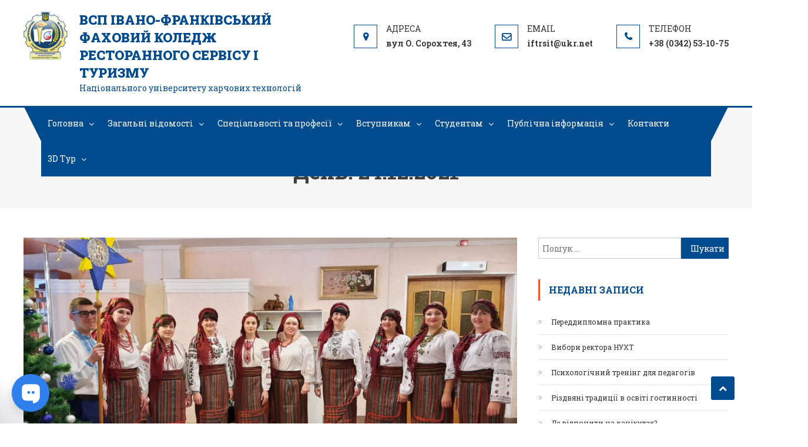

--- FILE ---
content_type: text/css
request_url: https://rst.if.ua/wp-content/litespeed/css/d80284e8134e4ed78c45e1d511415233.css?ver=cc34d
body_size: 9882
content:
.paginationjs{line-height:1.6;font-family:Marmelad,"Lucida Grande",Arial,"Hiragino Sans GB",Georgia,sans-serif;font-size:14px;box-sizing:initial}.paginationjs:after{display:table;content:" ";clear:both}.paginationjs .paginationjs-pages{float:left}.paginationjs .paginationjs-pages ul{float:left;margin:0;padding:0}.paginationjs .paginationjs-go-button,.paginationjs .paginationjs-go-input,.paginationjs .paginationjs-nav{float:left;margin-left:10px;font-size:14px}.paginationjs .paginationjs-pages li{float:left;border:1px solid #aaa;border-right:none;list-style:none}.paginationjs .paginationjs-pages li>a{min-width:30px;height:28px;line-height:28px;display:block;background:#fff;font-size:14px;color:#333;text-decoration:none;text-align:center}.paginationjs .paginationjs-pages li>a:hover{background:#eee}.paginationjs .paginationjs-pages li.active{border:none}.paginationjs .paginationjs-pages li.active>a{height:30px;line-height:30px;background:#aaa;color:#fff}.paginationjs .paginationjs-pages li.disabled>a{opacity:.3}.paginationjs .paginationjs-pages li.disabled>a:hover{background:0 0}.paginationjs .paginationjs-pages li:first-child,.paginationjs .paginationjs-pages li:first-child>a{border-radius:3px 0 0 3px}.paginationjs .paginationjs-pages li:last-child{border-right:1px solid #aaa;border-radius:0 3px 3px 0}.paginationjs .paginationjs-pages li:last-child>a{border-radius:0 3px 3px 0}.paginationjs .paginationjs-go-input>input[type=text]{width:30px;height:28px;background:#fff;border-radius:3px;border:1px solid #aaa;padding:0;font-size:14px;text-align:center;vertical-align:baseline;outline:0;box-shadow:none;box-sizing:initial}.paginationjs .paginationjs-go-button>input[type=button]{min-width:40px;height:30px;line-height:28px;background:#fff;border-radius:3px;border:1px solid #aaa;text-align:center;padding:0 8px;font-size:14px;vertical-align:baseline;outline:0;box-shadow:none;color:#333;cursor:pointer;vertical-align:middle \9}.paginationjs.paginationjs-theme-blue .paginationjs-go-input>input[type=text],.paginationjs.paginationjs-theme-blue .paginationjs-pages li{border-color:#289de9}.paginationjs .paginationjs-go-button>input[type=button]:hover{background-color:#f8f8f8}.paginationjs .paginationjs-nav{height:30px;line-height:30px}.paginationjs .paginationjs-go-button,.paginationjs .paginationjs-go-input{margin-left:5px \9}.paginationjs.paginationjs-small{font-size:12px}.paginationjs.paginationjs-small .paginationjs-pages li>a{min-width:26px;height:24px;line-height:24px;font-size:12px}.paginationjs.paginationjs-small .paginationjs-pages li.active>a{height:26px;line-height:26px}.paginationjs.paginationjs-small .paginationjs-go-input{font-size:12px}.paginationjs.paginationjs-small .paginationjs-go-input>input[type=text]{width:26px;height:24px;font-size:12px}.paginationjs.paginationjs-small .paginationjs-go-button{font-size:12px}.paginationjs.paginationjs-small .paginationjs-go-button>input[type=button]{min-width:30px;height:26px;line-height:24px;padding:0 6px;font-size:12px}.paginationjs.paginationjs-small .paginationjs-nav{height:26px;line-height:26px;font-size:12px}.paginationjs.paginationjs-big{font-size:16px}.paginationjs.paginationjs-big .paginationjs-pages li>a{min-width:36px;height:34px;line-height:34px;font-size:16px}.paginationjs.paginationjs-big .paginationjs-pages li.active>a{height:36px;line-height:36px}.paginationjs.paginationjs-big .paginationjs-go-input{font-size:16px}.paginationjs.paginationjs-big .paginationjs-go-input>input[type=text]{width:36px;height:34px;font-size:16px}.paginationjs.paginationjs-big .paginationjs-go-button{font-size:16px}.paginationjs.paginationjs-big .paginationjs-go-button>input[type=button]{min-width:50px;height:36px;line-height:34px;padding:0 12px;font-size:16px}.paginationjs.paginationjs-big .paginationjs-nav{height:36px;line-height:36px;font-size:16px}.paginationjs.paginationjs-theme-blue .paginationjs-pages li>a{color:#289de9}.paginationjs.paginationjs-theme-blue .paginationjs-pages li>a:hover{background:#e9f4fc}.paginationjs.paginationjs-theme-blue .paginationjs-pages li.active>a{background:#289de9;color:#fff}.paginationjs.paginationjs-theme-blue .paginationjs-pages li.disabled>a:hover{background:0 0}.paginationjs.paginationjs-theme-blue .paginationjs-go-button>input[type=button]{background:#289de9;border-color:#289de9;color:#fff}.paginationjs.paginationjs-theme-green .paginationjs-go-input>input[type=text],.paginationjs.paginationjs-theme-green .paginationjs-pages li{border-color:#449d44}.paginationjs.paginationjs-theme-blue .paginationjs-go-button>input[type=button]:hover{background-color:#3ca5ea}.paginationjs.paginationjs-theme-green .paginationjs-pages li>a{color:#449d44}.paginationjs.paginationjs-theme-green .paginationjs-pages li>a:hover{background:#ebf4eb}.paginationjs.paginationjs-theme-green .paginationjs-pages li.active>a{background:#449d44;color:#fff}.paginationjs.paginationjs-theme-green .paginationjs-pages li.disabled>a:hover{background:0 0}.paginationjs.paginationjs-theme-green .paginationjs-go-button>input[type=button]{background:#449d44;border-color:#449d44;color:#fff}.paginationjs.paginationjs-theme-yellow .paginationjs-go-input>input[type=text],.paginationjs.paginationjs-theme-yellow .paginationjs-pages li{border-color:#ec971f}.paginationjs.paginationjs-theme-green .paginationjs-go-button>input[type=button]:hover{background-color:#55a555}.paginationjs.paginationjs-theme-yellow .paginationjs-pages li>a{color:#ec971f}.paginationjs.paginationjs-theme-yellow .paginationjs-pages li>a:hover{background:#fdf5e9}.paginationjs.paginationjs-theme-yellow .paginationjs-pages li.active>a{background:#ec971f;color:#fff}.paginationjs.paginationjs-theme-yellow .paginationjs-pages li.disabled>a:hover{background:0 0}.paginationjs.paginationjs-theme-yellow .paginationjs-go-button>input[type=button]{background:#ec971f;border-color:#ec971f;color:#fff}.paginationjs.paginationjs-theme-red .paginationjs-go-input>input[type=text],.paginationjs.paginationjs-theme-red .paginationjs-pages li{border-color:#c9302c}.paginationjs.paginationjs-theme-yellow .paginationjs-go-button>input[type=button]:hover{background-color:#eea135}.paginationjs.paginationjs-theme-red .paginationjs-pages li>a{color:#c9302c}.paginationjs.paginationjs-theme-red .paginationjs-pages li>a:hover{background:#faeaea}.paginationjs.paginationjs-theme-red .paginationjs-pages li.active>a{background:#c9302c;color:#fff}.paginationjs.paginationjs-theme-red .paginationjs-pages li.disabled>a:hover{background:0 0}.paginationjs.paginationjs-theme-red .paginationjs-go-button>input[type=button]{background:#c9302c;border-color:#c9302c;color:#fff}.paginationjs.paginationjs-theme-red .paginationjs-go-button>input[type=button]:hover{background-color:#ce4541}.paginationjs .paginationjs-pages li.paginationjs-next{border-right:1px solid #aaa \9}.paginationjs .paginationjs-go-input>input[type=text]{line-height:28px \9;vertical-align:middle \9}.paginationjs.paginationjs-big .paginationjs-pages li>a{line-height:36px \9}.paginationjs.paginationjs-big .paginationjs-go-input>input[type=text]{height:36px \9;line-height:36px \9}.rt-tpg-container a{text-decoration:none}html.rt-model-open,body.rt-model-open,.rt-model-open{overflow:hidden}.rt-tpg-container *{-webkit-box-sizing:border-box;-moz-box-sizing:border-box;box-sizing:border-box}.rt-tpg-container *:before,.rt-tpg-container *:after{-webkit-box-sizing:border-box;-moz-box-sizing:border-box;box-sizing:border-box}.rt-container{margin-right:auto;margin-left:auto;padding-left:15px;padding-right:15px}.rt-container-fluid{margin-right:auto;margin-left:auto;padding-left:15px;padding-right:15px}.rt-tpg-container ul{margin:0}.rt-tpg-container i{margin-right:5px}.clearfix:before,.clearfix:after,.rt-container-fluid:before,.rt-container-fluid:after,.rt-row:before,.rt-row:after{content:" ";display:table}.clearfix:after,.rt-container:after,.rt-container-fluid:after,.rt-row:after{clear:both}.rt-row{margin-left:-15px;margin-right:-15px}.rt-row>.rt-row{padding-left:15px;padding-right:15px}.grid_hover6.rt-row{margin-left:-2px;margin-right:-2px}.rt-tpg-container .grid_hover6 .rt-grid-item{padding:0 2px;margin-bottom:4px}.rt-tpg-container .grid_hover7 .rt-grid-item .post-img img,.rt-tpg-container .grid_hover6 .rt-grid-item .post-img img{min-height:350px;object-fit:cover}.grid_hover4 .rt-grid-item{padding:0}.rt-col-xs-1,.rt-col-sm-1,.rt-col-md-1,.rt-col-lg-1,.rt-col-xs-2,.rt-col-sm-2,.rt-col-md-2,.rt-col-lg-2,.rt-col-xs-3,.rt-col-sm-3,.rt-col-md-3,.rt-col-lg-3,.rt-col-xs-4,.rt-col-sm-4,.rt-col-md-4,.rt-col-lg-4,.rt-col-xs-5,.rt-col-sm-5,.rt-col-md-5,.rt-col-lg-5,.rt-col-xs-6,.rt-col-sm-6,.rt-col-md-6,.rt-col-lg-6,.rt-col-xs-7,.rt-col-sm-7,.rt-col-md-7,.rt-col-lg-7,.rt-col-xs-8,.rt-col-sm-8,.rt-col-md-8,.rt-col-lg-8,.rt-col-xs-9,.rt-col-sm-9,.rt-col-md-9,.rt-col-lg-9,.rt-col-xs-10,.rt-col-sm-10,.rt-col-md-10,.rt-col-lg-10,.rt-col-xs-11,.rt-col-sm-11,.rt-col-md-11,.rt-col-lg-11,.rt-col-xs-12,.rt-col-sm-12,.rt-col-md-12,.rt-col-lg-12,.rt-col-xs-24,.rt-col-sm-24,.rt-col-md-24,.rt-col-lg-24{position:relative;min-height:1px;padding-left:15px;padding-right:15px}.rt-col-xs-1,.rt-col-xs-2,.rt-col-xs-3,.rt-col-xs-4,.rt-col-xs-5,.rt-col-xs-6,.rt-col-xs-7,.rt-col-xs-8,.rt-col-xs-9,.rt-col-xs-10,.rt-col-xs-11,.rt-col-xs-12,.rt-col-xs-24{float:left}.rt-col-xs-24{width:20%}.rt-col-xs-12{width:100%}.rt-col-xs-11{width:91.66666667%}.rt-col-xs-10{width:83.33333333%}.rt-col-xs-9{width:75%}.rt-col-xs-8{width:66.66666667%}.rt-col-xs-7{width:58.33333333%}.rt-col-xs-6{width:50%}.rt-col-xs-5{width:41.66666667%}.rt-col-xs-4{width:33.33333333%}.rt-col-xs-3{width:25%}.rt-col-xs-2{width:16.66666667%}.rt-col-xs-1{width:8.33333333%}#rt-main{margin:35px auto}.rt-tpg-container h3.entry-title{line-height:1.25;margin:0 0 12px}.rt-tpg-container .offset-small-wrap .rt-holder .overlay{min-height:60px !important}.rt-tpg-container .offset-small-wrap .rt-holder .rt-img-responsive{height:auto;width:100%;object-fit:cover}.rt-tpg-container .offset-small-wrap .rt-col-md-6 .rt-holder .rt-img-responsive{height:auto}.rt-tpg-container .offset-small-wrap .rt-holder .overlay h3 a{overflow:hidden !important;text-overflow:ellipsis !important;display:-webkit-box !important;-webkit-line-clamp:1 !important;-webkit-box-orient:vertical}@media (max-width:991px){.rt-tpg-container h3.entry-title a{overflow:hidden !important;text-overflow:ellipsis !important;display:-webkit-box !important;-webkit-line-clamp:2 !important;-webkit-box-orient:vertical}}.rt-tpg-container .offset-big .post-meta-user.above_title{margin-top:15px}.rt-tpg-container .offset-big .post-meta-user.above_title+h3.entry-title{margin-top:0}.rt-tpg-container .offset-big h3.entry-title{margin:20px 0 15px}.rt-tpg-container .offset-big .cat-above-title{margin-bottom:-15px;padding-top:10px}.rt-tpg-container .owl-controls .owl-dots{margin-top:15px}.rt-tpg-container .masonry-grid-item,.rt-tpg-container .even-grid-item{margin-bottom:30px}.rt-tpg-container .list_layout1 .masonry-grid-item,.rt-tpg-container .list_layout1 .even-grid-item,.rt-tpg-container .grid_hover5 .masonry-grid-item,.rt-tpg-container .grid_hover5 .even-grid-item,.rt-tpg-container .grid_hover4 .masonry-grid-item,.rt-tpg-container .grid_hover4 .even-grid-item,.rt-tpg-container .grid_hover3 .masonry-grid-item,.rt-tpg-container .grid_hover3 .even-grid-item,.rt-tpg-container .grid_hover2 .masonry-grid-item,.rt-tpg-container .grid_hover2 .even-grid-item,.rt-tpg-container .grid_hover1 .masonry-grid-item,.rt-tpg-container .grid_hover1 .even-grid-item{margin-bottom:initial}.rt-tpg-container button{border:none;padding:10px 15px}.rt-tpg-container .rt-tgp-load-more button{background:#8e8e8e;border-radius:4px}.rt-tpg-container .tpg-wc-product-filter{margin-bottom:15px;text-align:right;padding-right:15px}.rt-img-holder>a{text-align:center;display:block}.rt-img-responsive{max-width:100%;display:block;height:auto}.layout3 .rt-img-responsive{display:inline-block}@media (max-width:991px){.rt-img-holder>a,.rt-img-responsive{width:100%}}.rt-tpg-container .no-margin{margin:0 !important;padding:0 !important}span.more-loading{background:url("/wp-content/plugins/the-post-grid/assets/images/loading.gif") center right no-repeat;padding-right:20px;display:inline-block}.rt-tgp-scroll-load-more,.rt-tgp-load-more{text-align:center;display:block;margin:30px 0 20px}.post-meta-user,.post-meta-tags{padding:0;margin-bottom:10px;line-height:1.5;font-size:95%}.list_layout2 .post-meta-user,.list_layout2 .post-meta-tags{font-size:14px;color:#a5a6aa}.rt-content-loader.layout14 .post-meta-user,.rt-content-loader.layout14 .post-meta-tags{margin-bottom:0}.post-meta-user span,.post-meta-tags span{display:inline-block;padding-right:8px}.offset06 .post-meta-user span,.offset06 .post-meta-tags span{font-weight:500;padding-right:15px;font-size:14px;color:#a5a6aa}.offset06 .post-meta-user span a,.offset06 .post-meta-tags span a{color:#444}.offset06 .post-meta-user span a:hover,.offset06 .post-meta-tags span a:hover{color:#2962ff}.post-meta-user span.rt-separator,.post-meta-tags span.rt-separator{display:inline-block;padding-right:5px}.post-meta-user span.comment-link{text-align:right;float:right;padding-right:0}.rt-holder .entry-title a{color:#000}.rt-tpg-container .rt-holder .post-meta.center .read-more{float:none}.rt-tpg-container .rt-holder .post-meta .rt-tpg-social-share{float:none;text-align:left;display:block;margin-bottom:15px;width:100%}.rt-tpg-container .rt-holder .post-meta.center .rt-tpg-social-share{text-align:left}.rt-tpg-container .rt-holder .post-meta.right .rt-tpg-social-share{text-align:left}.rt-tpg-container .rt-holder .read-more a{font-size:15px;display:inline-block;line-height:1.5}.rt-tpg-container .rt-holder .tpg-excerpt{margin-bottom:10px}@media (max-width:991px){.rt-tpg-container .rt-holder .tpg-excerpt{overflow:hidden !important;text-overflow:ellipsis !important;display:-webkit-box !important;-webkit-line-clamp:3 !important;-webkit-box-orient:vertical}}.rt-tpg-container .tpg-iso-filter{text-align:center;margin:15px 0 45px}.rt-tpg-container .tpg-iso-filter input[type=text]{display:inline-block;padding:12px 10px;border-radius:3px;margin-left:4px}.rt-tpg-container .tpg-iso-filter>div{display:inline-block}.rt-tpg-container .rt-tpg-isotope-buttons .selected{background:#1e73be}.rt-tpg-container .rt-tpg-isotope-buttons button{border:none;margin:4px;padding:8px 20px;outline:0;text-transform:none;font-weight:400;font-size:15px;line-height:1.8;background:#8e8e8e;color:#fff;border-radius:3px;box-shadow:none !important;text-shadow:none !important}.rt-tpg-container .rt-tpg-isotope-buttons button{box-shadow:none !important;text-shadow:none !important}.rt-tpg-social-share{display:inline-block;margin:0;float:left;font-weight:700}.rt-tpg-social-share:after{display:block;clear:both;content:''}.rt-tpg-social-share a{display:inline-block;padding:3px 6px;margin-right:0;outline:none}.rt-tpg-social-share a:first-child{padding-left:0}.rt-tpg-social-share a:first-child{padding-right:0}.rt-tpg-social-share a i{font-size:16px;outline:none}.rt-tpg-container .rt-tpg-social-share a.facebook i{color:#3b5998}.rt-tpg-container .rt-tpg-social-share a.facebook:hover i{color:#456dc2}.rt-tpg-container .rt-tpg-social-share a.twitter i{color:#00aced}.rt-tpg-container .rt-tpg-social-share a.twitter:hover i{color:#1ab8f5}.rt-tpg-container .rt-tpg-social-share a.linkedin i{color:#007bb6}.rt-tpg-container .layout16 .rt-tpg-social-share a.linkedin i{color:#289bd3}.rt-tpg-container .rt-tpg-social-share a.linkedin:hover i{color:#289bd3}.rt-tpg-container .rt-tpg-social-share a.pinterest i{color:#cb2027}.rt-tpg-container .rt-tpg-social-share a.reddit i{color:#ff4500}.rt-tpg-container .rt-tpg-social-share a.email i{color:#0489c9}.rt-tpg-container .tpg-pre-loader{position:relative;overflow:hidden}.rt-tpg-container .rt-loading-overlay{opacity:0;visibility:hidden;position:absolute;top:0;left:0;width:100%;height:100%;z-index:1;background-color:#fff}.rt-tpg-container .rt-loading{color:#fb4c35;position:absolute;top:60px;left:50%;margin-left:-16px;z-index:2;opacity:0;visibility:hidden}.rt-tpg-container .tpg-pre-loader .rt-loading-overlay{opacity:.8;visibility:visible}.rt-tpg-container .tpg-pre-loader .rt-loading{opacity:1;visibility:visible}.rt-ball-clip-rotate{width:32px;height:32px}.rt-ball-clip-rotate{display:block;font-size:0;color:#fff}.rt-ball-clip-rotate,.rt-ball-clip-rotate>div{position:relative;-webkit-box-sizing:border-box;-moz-box-sizing:border-box;box-sizing:border-box}.rt-ball-clip-rotate>div{display:inline-block;float:none;background-color:currentColor;border:0 solid currentColor}.rt-ball-clip-rotate>div{width:32px;height:32px;background:0 0;border-width:2px;border-bottom-color:transparent;border-radius:100%;-webkit-animation:ball-clip-rotate .75s linear infinite;-moz-animation:ball-clip-rotate .75s linear infinite;-o-animation:ball-clip-rotate .75s linear infinite;animation:ball-clip-rotate .75s linear infinite}.rt-layout-filter-container.rt-clear:after{clear:both;display:block;content:""}.rt-clear:after,.rt-clear::-ms-ticks-after{clear:both;display:block;content:""}.rt-layout-filter-container{font-size:0;line-height:0;padding:0;margin:-5px -5px 30px}.rt-filter-item-wrap.rt-filter-button-wrap span.rt-filter-button-item{padding:8px 10px;border:1px solid;margin:4px;display:inline-block}.rt-filter-item-wrap.rt-filter-button-wrap span.rt-filter-button-item.selected,.rt-filter-item-wrap.rt-filter-button-wrap span.rt-filter-button-item:hover{background:#222;color:#b4b4b4}.rt-filter-wrap{display:flex;flex-wrap:wrap}.rt-layout-filter-container .rt-filter-wrap .rt-filter-item-wrap{line-height:1.55;display:inline-block;vertical-align:top;font-size:13px;letter-spacing:.1em;text-transform:uppercase;margin:4px;padding:8px 10px;cursor:pointer;position:relative;border:1px solid transparent;user-select:none;-webkit-user-select:none;-moz-user-select:none;transition:background-color .2s ease-in-out,color .2s ease-in-out,border-color .2s ease-in-out;-webkit-transition:background-color .2s ease-in-out,color .2s ease-in-out,border-color .2s ease-in-out;-ms-transition:background-color .2s ease-in-out,color .2s ease-in-out,border-color .2s ease-in-out;color:#666}.rt-layout-filter-container .rt-filter-wrap .rt-filter-button-wrap{padding:0;margin-top:0;margin-left:0}.rt-layout-filter-container .rt-filter-wrap .rt-filter-button-item .rt-filter-sub-tax{display:none}.rt-layout-filter-container .rt-filter-sub-tax.sub-button-group{margin:0 4px}.rt-layout-filter-container .rt-filter-sub-tax.sub-button-group .rt-filter-button-item{cursor:pointer}.rt-layout-filter-container>.rt-filter-sub-tax.sub-button-group>span{padding:8px 10px;border:1px solid;margin:4px;display:inline-block;line-height:1.55;vertical-align:top;font-size:13px;letter-spacing:.1em;text-transform:uppercase}.rt-layout-filter-container .rt-filter-wrap .rt-filter-item-wrap.rt-filter-dropdown-wrap{border:1px solid #666;color:#666;position:relative}.rt-layout-filter-container .rt-filter-wrap .rt-filter-item-wrap.rt-filter-dropdown-wrap:hover{border-color:#222;color:#222}.rt-layout-filter-container .rt-filter-wrap .rt-filter-item-wrap.rt-sort-order-action:hover{border-color:#222}.rt-layout-filter-container .rt-filter-wrap .rt-filter-item-wrap.rt-filter-dropdown-wrap>.rt-filter-dropdown-default{min-width:135px;max-width:135px;overflow:hidden;text-overflow:ellipsis;text-align:center;display:block;white-space:nowrap}.rt-layout-filter-container .rt-filter-wrap .rt-filter-item-wrap.rt-filter-dropdown-wrap .rt-filter-dropdown{display:block;position:absolute;top:100%;left:-1px;right:-1px;background-color:#222;z-index:2;margin-top:1px;border:none;opacity:0;visibility:hidden;transition:opacity .3s ease-in-out,visibility .3s ease-in-out;-webkit-transition:opacity .3s ease-in-out,visibility .3s ease-in-out;-ms-transition:opacity .3s ease-in-out,visibility .3s ease-in-out}.rt-layout-filter-container .rt-filter-wrap .rt-filter-item-wrap.rt-filter-dropdown-wrap.active-dropdown .rt-filter-dropdown{opacity:1;visibility:visible}.rt-layout-filter-container .rt-filter-wrap .rt-filter-item-wrap.rt-filter-dropdown-wrap.active-dropdown .rt-arrow-angle{transform:rotate(180deg);-webkit-transform:rotate(180deg);-ms-transform:rotate(180deg)}.rt-layout-filter-container .rt-filter-wrap .rt-filter-item-wrap.rt-filter-dropdown-wrap .rt-filter-dropdown .rt-filter-dropdown-item{display:block;padding:10px 15px 9px;border-bottom:1px solid #323232;color:#b4b4b4;text-align:center}.rt-filter-dropdown-item .sub-dropdown-wrap,.rt-filter-dropdown-default .sub-dropdown-wrap{display:none !important}.rt-layout-filter-container .rt-filter-wrap .rt-filter-item-wrap.rt-filter-dropdown-wrap .rt-arrow-angle{letter-spacing:0;transition:transform .2s ease-in-out;-webkit-transition:transform .2s ease-in-out;-ms-transition:transform .2s ease-in-out;backface-visibility:hidden;-webkit-backface-visibility:hidden}.rt-layout-filter-container .rt-filter-wrap .rt-filter-item-wrap.rt-sort-order-action{border:1px solid #666;color:#666;position:relative;min-width:38px}.rt-filter-item-wrap.rt-sort-order-action .rt-sort-order-action-arrow{position:static}.rt-filter-item-wrap.rt-sort-order-action .rt-sort-order-action-arrow>span{display:block;position:absolute;width:14px;height:8px;top:50%;left:50%;margin-top:-4px;margin-left:-7px;backface-visibility:hidden;-webkit-backface-visibility:hidden;transition:transform .2s ease-in-out;-webkit-transition:transform .2s ease-in-out;-ms-transition:transform .2s ease-in-out}.rt-filter-item-wrap.rt-sort-order-action .rt-sort-order-action-arrow[data-sort-order=ASC]>span{transform:rotate(180deg);-webkit-transform:rotate(180deg);-ms-transform:rotate(180deg)}.rt-filter-item-wrap.rt-sort-order-action .rt-sort-order-action-arrow>span:before{content:'';display:block;width:2px;height:9px;position:absolute;background-color:#666;transform:rotate(-45deg);-webkit-transform:rotate(-45deg);-ms-transform:rotate(-45deg);top:0;left:3px;transition:background-color .2s ease-in-out;-webkit-transition:background-color .2s ease-in-out;-ms-transition:background-color .2s ease-in-out}.rt-filter-item-wrap.rt-sort-order-action .rt-sort-order-action-arrow>span:after{content:'';display:block;width:2px;height:9px;position:absolute;background-color:#666;transform:rotate(45deg);-webkit-transform:rotate(45deg);-ms-transform:rotate(45deg);top:0;left:9px;transition:background-color .2s ease-in-out;-webkit-transition:background-color .2s ease-in-out;-ms-transition:background-color .2s ease-in-out}.rt-layout-filter-container .rt-filter-wrap .rt-filter-item-wrap.rt-search-filter-wrap{padding:0;position:relative;margin-left:auto}.rt-filter-item-wrap.rt-search-filter-wrap input.rt-search-input{-webkit-appearance:none;-moz-appearance:none;appearance:none;padding:10px;background:0 0;font-size:12px;font-weight:600;font-family:"Dosis",sans-serif;border:1px solid #666;color:#666}.rt-filter-item-wrap.rt-search-filter-wrap span.rt-action{position:absolute;right:5px;top:6px;font-size:15px;display:inline-block;cursor:pointer}.rt-filter-item-wrap.rt-search-filter-wrap .rt-search-input::-webkit-input-placeholder{font-size:12px;font-weight:600;font-family:"Dosis",sans-serif}.rt-filter-item-wrap.rt-search-filter-wrap .rt-search-input::-moz-placeholder{font-size:12px;font-weight:600;font-family:"Dosis",sans-serif}.rt-filter-item-wrap.rt-search-filter-wrap .rt-search-input:-ms-input-placeholder{font-size:12px;font-weight:600;font-family:"Dosis",sans-serif}.rt-filter-item-wrap.rt-search-filter-wrap .rt-search-input:-moz-placeholder{font-size:12px;font-weight:600;font-family:"Dosis",sans-serif}@media (max-width:600px){.rt-filter-item-wrap.rt-tax-filter.rt-filter-dropdown-wrap{display:block;margin-bottom:10px;width:100%}.rt-layout-filter-container .rt-filter-wrap .rt-filter-item-wrap.rt-filter-dropdown-wrap>.rt-filter-dropdown-default{margin:0 auto}.rt-layout-filter-container .rt-filter-wrap .rt-author-filter>.rt-filter-dropdown-default{min-width:120px !important;max-width:120px !important}.rt-layout-filter-container .rt-filter-wrap .rt-order-by-action{flex-grow:1}.rt-search-filter-wrap{order:5;width:100%}.rt-search-filter-wrap input{width:100%}}@media (max-width:400px){.rt-layout-filter-container .rt-filter-wrap .rt-author-filter{width:100%}}.rt-tpg-social-share.a{position:relative}body>.rt-tooltip{font-size:100%;position:absolute;z-index:9999;-o-box-shadow:0 0 5px #aaa;-moz-box-shadow:0 0 5px #aaa;-webkit-box-shadow:0 0 5px #aaa;box-shadow:0 0 5px #aaa;color:#fff;border-radius:3px;background:#666;padding:5px 10px;border-width:2px;opacity:0;pointer-events:none;-webkit-transition:opacity 1s ease-in-out;-moz-transition:opacity 1s ease-in-out;-ms-transition:opacity 1s ease-in-out;-o-transition:opacity 1s ease-in-out;transition:opacity 1s ease-in-out}body>.rt-tooltip .rt-tooltip-content{font-size:90%}body>.rt-tooltip,body>.rt-tooltip .rt-tooltip-bottom:after{background:#000;border-radius:2px}body>.rt-tooltip .rt-tooltip-bottom{width:70px;height:18px;overflow:hidden;position:absolute;left:50%;margin-left:-32px;bottom:-16px}body>.rt-tooltip .rt-tooltip-bottom:after{content:"";position:absolute;left:20px;top:-20px;width:25px;height:25px;-webkit-transform:rotate(45deg);-moz-transform:rotate(45deg);-ms-transform:rotate(45deg);-o-transform:rotate(45deg);tranform:rotate(45deg)}.rt-tpg-container .rt-detail .entry-title a{text-decoration:none}.categories-links{display:inline-block;line-height:1.3}.rt-tpg-container .rt-holder{overflow:hidden}.rt-tpg-container .layout1 .rt-holder .rt-img-holder,.rt-tpg-container .isotope1 .rt-holder .rt-img-holder,.rt-tpg-container .carousel1 .rt-holder .rt-img-holder{position:relative;overflow:hidden}.rt-tpg-container .layout1 .rt-holder .rt-img-holder img,.rt-tpg-container .isotope1 .rt-holder .rt-img-holder img,.rt-tpg-container .carousel1 .rt-holder .rt-img-holder img{-webkit-transition:all 1.1s ease;-moz-transition:all 1.1s ease;-o-transition:all 1.1s ease;-ms-transition:all 1.1s ease;transition:all 1.1s ease;max-width:100%}.rt-tpg-container .layout1 .rt-holder .rt-img-holder:hover img,.rt-tpg-container .isotope1 .rt-holder .rt-img-holder:hover img,.rt-tpg-container .carousel1 .rt-holder .rt-img-holder:hover img{-webkit-transform:scale(1.1);-moz-transform:scale(1.1);-ms-transform:scale(1.1);-o-transform:scale(1.1);transform:scale(1.1)}.rt-tpg-container .layout1 .img_zoom_out .rt-holder .rt-img-holder img{-webkit-transform:scale(1.1);-moz-transform:scale(1.1);-ms-transform:scale(1.1);-o-transform:scale(1.1);transform:scale(1.1)}.rt-tpg-container .layout1 .img_no_effect .rt-holder .rt-img-holder:hover img,.rt-tpg-container .layout1 .img_zoom_out .rt-holder .rt-img-holder:hover img{-webkit-transform:scale(1);-moz-transform:scale(1);-ms-transform:scale(1);-o-transform:scale(1);transform:scale(1)}.rt-tpg-container .layout1 .rt-holder,.rt-tpg-container .isotope1 .rt-holder,.rt-tpg-container .carousel1 .rt-holder{box-shadow:0px 0px 2px 0px rgba(0,0,0,.3);-webkit-box-shadow:0px 0px 2px 0px rgba(0,0,0,.3);-moz-box-shadow:0px 0px 2px 0px rgba(0,0,0,.3)}.rt-tpg-container .layout1 .rt-holder .rt-detail,.rt-tpg-container .isotope1 .rt-holder .rt-detail,.rt-tpg-container .carousel1 .rt-holder .rt-detail{background:#fff;padding:15px}.rt-tpg-container .layout1 .rt-holder .rt-detail h2,.rt-tpg-container .layout1 .rt-holder .rt-detail h3,.rt-tpg-container .layout1 .rt-holder .rt-detail h4,.rt-tpg-container .isotope1 .rt-holder .rt-detail h2,.rt-tpg-container .isotope1 .rt-holder .rt-detail h3,.rt-tpg-container .isotope1 .rt-holder .rt-detail h4,.rt-tpg-container .carousel1 .rt-holder .rt-detail h2,.rt-tpg-container .carousel1 .rt-holder .rt-detail h3,.rt-tpg-container .carousel1 .rt-holder .rt-detail h4{font-size:26px;line-height:1.25;margin:0 0 18px;font-weight:400}.rt-tpg-container .layout1 .rt-holder .rt-detail.rt-with-title h2,.rt-tpg-container .layout1 .rt-holder .rt-detail.rt-with-title h3,.rt-tpg-container .layout1 .rt-holder .rt-detail.rt-with-title h4,.rt-tpg-container .isotope1 .rt-holder .rt-detail.rt-with-title h2,.rt-tpg-container .isotope1 .rt-holder .rt-detail.rt-with-title h3,.rt-tpg-container .isotope1 .rt-holder .rt-detail.rt-with-title h4,.rt-tpg-container .carousel1 .rt-holder .rt-detail.rt-with-title h2,.rt-tpg-container .carousel1 .rt-holder .rt-detail.rt-with-title h3,.rt-tpg-container .carousel1 .rt-holder .rt-detail.rt-with-title h4{margin-bottom:15px}.rt-tpg-container .rt-holder .rt-detail.rt-with-title{padding-top:0}.rt-tpg-container .layout1 .rt-detail .tpg-excerpt,.rt-tpg-container .isotope1 .rt-detail .tpg-excerpt{margin-bottom:20px}.rt-tpg-container .layout1 .rt-holder .rt-detail .post-meta,.rt-tpg-container .isotope1 .rt-holder .rt-detail .post-meta,.rt-tpg-container .carousel1 .rt-holder .rt-detail .post-meta{line-height:25px;overflow:hidden}.rt-tpg-container .layout1 .rt-holder .rt-detail .read-more a,.rt-tpg-container .isotope1 .rt-holder .rt-detail .read-more a,.rt-tpg-container .carousel1 .rt-holder .rt-detail .read-more a{padding:8px 20px;display:inline-block;font-size:15px;line-height:1.8;border:1px solid rgb(203 203 203/40%)}.rt-tpg-container .layout1 .rt-holder .rt-detail .read-more a,.rt-tpg-container .isotope1 .rt-holder .rt-detail .read-more a,.rt-tpg-container .carousel1 .rt-holder .rt-detail .read-more a{color:#1a1a1a}.rt-tpg-container .rt-holder .rt-detail .post-meta.right{text-align:right}.rt-tpg-container .rt-holder .rt-detail .post-meta.center{text-align:center}.tpg-img-circle .rt-img-holder img{border-radius:50% !important}.rt-tpg-container .layout2 .rt-holder .rt-img-holder{position:relative;overflow:hidden}.rt-tpg-container .layout2 .rt-holder .rt-img-holder img{-webkit-transition:all 1.1s ease;-moz-transition:all 1.1s ease;-o-transition:all 1.1s ease;-ms-transition:all 1.1s ease;transition:all 1.1s ease;max-width:100%}.rt-tpg-container .layout2 .rt-holder .rt-img-holder:hover img{-webkit-transform:scale(1.1);-moz-transform:scale(1.1);-ms-transform:scale(1.1);-o-transform:scale(1.1);transform:scale(1.1)}.rt-tpg-container .layout2 .img_zoom_out .rt-holder .rt-img-holder img{-webkit-transform:scale(1.1);-moz-transform:scale(1.1);-ms-transform:scale(1.1);-o-transform:scale(1.1);transform:scale(1.1)}.rt-tpg-container .layout2 .img_zoom_out .rt-holder .rt-img-holder:hover img{-webkit-transform:scale(1);-moz-transform:scale(1);-ms-transform:scale(1);-o-transform:scale(1);transform:scale(1)}.rt-tpg-container .layout2 .img_no_effect .rt-holder .rt-img-holder img,.rt-tpg-container .layout2 .img_no_effect .rt-holder .rt-img-holder:hover img{-webkit-transform:scale(1);-moz-transform:scale(1);-ms-transform:scale(1);-o-transform:scale(1);transform:scale(1)}.rt-tpg-container .layout2 .rt-holder .rt-detail h2,.rt-tpg-container .layout2 .rt-holder .rt-detail h3,.rt-tpg-container .layout2 .rt-holder .rt-detail h4{font-size:26px;line-height:1.25;margin:0 0 15px;font-weight:400}.rt-tpg-container .layout2 .rt-detail .tpg-excerpt{margin-bottom:20px}.rt-tpg-container .layout2 .rt-holder .rt-detail .read-more a{line-height:1.8;border-radius:5px;display:inline-block}.rt-tpg-container .layout2 .rt-holder .rt-detail .read-more{display:inline-block;width:100%}.rt-tpg-container .layout2 .rt-holder .rt-detail .read-more.right{text-align:right}.rt-tpg-container .layout2 .rt-holder .rt-detail .read-more.center{text-align:center}.rt-tpg-container .layout2 .rt-holder .rt-detail .rt-tpg-social-share{margin-bottom:15px}@media all and (max-width:767px){.rt-tpg-container .layout3 .rt-holder .rt-detail,.rt-tpg-container .layout2 .rt-holder .rt-detail{padding:15px 0}}.rt-tpg-container .layout3 .rt-holder .rt-detail p{margin-bottom:20px}.rt-tpg-container .layout3 .rt-holder .rt-detail h2,.rt-tpg-container .layout3 .rt-holder .rt-detail h3,.rt-tpg-container .layout3 .rt-holder .rt-detail h4{font-size:26px;margin:0 0 18px;line-height:1.25;font-weight:400}.rt-tpg-container .layout3 .rt-holder .rt-img-holder .overlay{width:100%;height:100%;display:block;background:rgba(0,0,0,.7);position:absolute;z-index:1;opacity:0;-webkit-transition:all .3s ease-out 0s;-moz-transition:all .3s ease-out 0s;-ms-transition:all .3s ease-out 0s;-o-transition:all .3s ease-out 0s;transition:all .3s ease-out 0s;text-align:center}.rt-tpg-container .layout3 .rt-holder .rt-detail .read-more a{line-height:1.8;display:inline-block}.rt-tpg-container .layout3 .rt-holder .rt-img-holder,.rt-tpg-container .layout3 .rt-holder .rt-img-holder>a.rounded img{border-radius:50%;overflow:hidden}.rt-tpg-container .layout3 .rt-holder .rt-detail .read-more{display:inline-block;width:100%}.rt-tpg-container .layout3 .rt-holder .rt-detail .read-more.right{text-align:right}.rt-tpg-container .layout3 .rt-holder .rt-detail .read-more.center{text-align:center}.rt-tpg-container .layout3 .rt-holder .rt-detail .rt-tpg-social-share{margin-bottom:15px}.rt-tpg-container .layout5 .rt-holder,.rt-tpg-container .isotope2 .rt-holder,.rt-tpg-container .carousel2 .rt-holder,.rt-tpg-container .offset03 .rt-holder{position:relative;overflow:hidden}.rt-tpg-container .layout5 .rt-holder .overlay,.rt-tpg-container .isotope2 .rt-holder .overlay,.rt-tpg-container .carousel2 .rt-holder .overlay,.rt-tpg-container .offset03 .rt-holder .overlay{left:0;bottom:0;display:block;background:rgba(235,0,0,.8);position:absolute;z-index:1;opacity:1;padding:20px;width:100%;height:25%;transition:all 1s ease;min-height:150px}.rt-tpg-container .layout5 .rt-holder .overlay .rt-detail,.rt-tpg-container .isotope2 .rt-holder .overlay .rt-detail,.rt-tpg-container .carousel2 .rt-holder .overlay .rt-detail{opacity:0;visibility:hidden;padding:0;color:#fff;transition:all .8s ease-in-out;max-height:0}.rt-tpg-container .layout5 .rt-holder:hover .overlay .rt-detail,.rt-tpg-container .isotope2 .rt-holder:hover .overlay .rt-detail,.rt-tpg-container .carousel2 .rt-holder:hover .overlay .rt-detail{max-height:450px;transition:all 1.2s ease-in-out .2s}.rt-tpg-container .offset03 .rt-holder .overlay .rt-detail{padding:0 0 15px;color:#fff}.rt-tpg-container .offset03 .rt-holder .overlay .rt-detail>*:not(.post-meta-user){opacity:0;visibility:hidden}.rt-tpg-container .offset03 .rt-holder:hover .overlay .rt-detail>*:not(.post-meta-user){opacity:1;visibility:visible}.rt-tpg-container .layout5 .rt-holder .overlay .post-meta-user,.rt-tpg-container .layout5 .rt-holder .overlay .post-meta-user a,.rt-tpg-container .isotope2 .rt-holder .overlay .post-meta-user,.rt-tpg-container .isotope2 .rt-holder .overlay .post-meta-user a,.rt-tpg-container .offset03 .rt-holder .overlay .post-meta-user,.rt-tpg-container .offset03 .rt-holder .overlay .post-meta-user a,.rt-tpg-container .carousel2 .rt-holder .overlay .post-meta-user,.rt-tpg-container .carousel2 .rt-holder .overlay .post-meta-user a{color:#fff}.rt-tpg-container .layout5 .rt-holder .overlay h2,.rt-tpg-container .layout5 .rt-holder .overlay h3,.rt-tpg-container .layout5 .rt-holder .overlay h4,.rt-tpg-container .isotope2 .rt-holder .overlay h2,.rt-tpg-container .isotope2 .rt-holder .overlay h3,.rt-tpg-container .isotope2 .rt-holder .overlay h4,.rt-tpg-container .offset03 .rt-holder .overlay h2,.rt-tpg-container .offset03 .rt-holder .overlay h3,.rt-tpg-container .offset03 .rt-holder .overlay h4,.rt-tpg-container .carousel2 .rt-holder .overlay h2,.rt-tpg-container .carousel2 .rt-holder .overlay h3,.rt-tpg-container .carousel2 .rt-holder .overlay h4{font-size:22px;line-height:1.3;color:#fff;margin:0 0 10px;font-weight:400}.rt-tpg-container .layout5 .rt-holder .overlay h2 a,.rt-tpg-container .layout5 .rt-holder .overlay h3 a,.rt-tpg-container .layout5 .rt-holder .overlay h4 a,.rt-tpg-container .isotope2 .rt-holder .overlay h2 a,.rt-tpg-container .isotope2 .rt-holder .overlay h3 a,.rt-tpg-container .isotope2 .rt-holder .overlay h4 a,.rt-tpg-container .offset03 .rt-holder .overlay h2 a,.rt-tpg-container .offset03 .rt-holder .overlay h3 a,.rt-tpg-container .offset03 .rt-holder .overlay h4 a,.rt-tpg-container .carousel2 .rt-holder .overlay h2 a,.rt-tpg-container .carousel2 .rt-holder .overlay h3 a,.rt-tpg-container .carousel2 .rt-holder .overlay h4 a{color:#fff}.rt-tpg-container .layout5 .rt-holder:hover .overlay,.rt-tpg-container .isotope2 .rt-holder:hover .overlay,.rt-tpg-container .offset03 .rt-holder:hover .overlay,.rt-tpg-container .carousel2 .rt-holder:hover .overlay{width:100%;height:100%}.rt-tpg-container .layout5 .rt-holder:hover .overlay .rt-detail,.rt-tpg-container .isotope2 .rt-holder:hover .overlay .rt-detail,.rt-tpg-container .offset03 .rt-holder:hover .overlay .rt-detail,.rt-tpg-container .carousel2 .rt-holder:hover .overlay .rt-detail{opacity:1;visibility:visible}.rt-tpg-container .layout5 .rt-holder .overlay .post-meta-user,.rt-tpg-container .isotope2 .rt-holder .overlay .post-meta-user,.rt-tpg-container .offset03 .rt-holder .overlay .post-meta-user,.rt-tpg-container .carousel2 .rt-holder .overlay .post-meta-user{display:block}.rt-tpg-container .isotope2 .rt-holder .post-meta .rt-tpg-social-share,.rt-tpg-container .isotope2 .rt-holder .post-meta{text-align:center}.rt-tpg-container .isotope2 .rt-holder .post-meta.left{text-align:left}.rt-tpg-container .layout7 .rt-holder .overlay>*:not(.entry-title),.rt-tpg-container .layout5 .rt-holder .overlay .rt-detail,.rt-tpg-container .carousel4 .rt-holder .overlay>*:not(.entry-title){overflow:hidden;max-height:0;transition:.6s !important;opacity:0}.rt-tpg-container .layout7 .rt-holder:hover .overlay>*:not(.entry-title),.rt-tpg-container .layout5 .rt-holder:hover .overlay .rt-detail,.rt-tpg-container .carousel4 .rt-holder:hover .overlay>*:not(.entry-title){max-height:300px;opacity:1}.rt-tpg-container .layout5 .rt-holder{min-height:250px;display:flex}.rt-tpg-container .layout5 .rt-holder .rt-img-responsive{height:100%;object-fit:cover}.rt-tpg-container .layout6 .rt-holder,.rt-tpg-container .isotope3 .rt-holder,.rt-tpg-container .carousel3 .rt-holder{position:relative}.rt-tpg-container .layout6 .rt-holder .overlay,.rt-tpg-container .isotope3 .rt-holder .overlay,.rt-tpg-container .carousel3 .rt-holder .overlay{width:100%;height:100%;display:flex;background:rgba(0,0,0,.7);position:absolute;-webkit-transition:all .3s ease-out;-moz-transition:all .3s ease-out;-o-transition:all .3s ease-out;transition:all .3s ease-out;opacity:0;text-decoration:none;text-align:center;padding:15px;z-index:9;flex-direction:column;justify-content:center;align-items:center}.rt-tpg-container .layout6 .rt-holder .overlay .line,.rt-tpg-container .isotope3 .rt-holder .overlay .line,.rt-tpg-container .carousel3 .rt-holder .overlay .line{height:2px;min-height:2px;width:0;margin:12px auto;background-color:#fff;-webkit-transition:all .5s ease-out;-moz-transition:all .5s ease-out;-o-transition:all .5s ease-out;transition:all .5s ease-out}.rt-tpg-container .layout6 .rt-holder .overlay:hover .line,.rt-tpg-container .isotope3 .rt-holder .overlay:hover .line,.rt-tpg-container .carousel3 .rt-holder .overlay:hover .line{width:40%}.rt-tpg-container .layout6 .rt-holder .overlay h2,.rt-tpg-container .layout6 .rt-holder .overlay h3,.rt-tpg-container .layout6 .rt-holder .overlay h4,.rt-tpg-container .isotope3 .rt-holder .overlay h2,.rt-tpg-container .isotope3 .rt-holder .overlay h3,.rt-tpg-container .isotope3 .rt-holder .overlay h4,.rt-tpg-container .carousel3 .rt-holder .overlay h2,.rt-tpg-container .carousel3 .rt-holder .overlay h3,.rt-tpg-container .carousel3 .rt-holder .overlay h4{padding-top:5%;color:#fff;font-size:22px;line-height:1.25;font-weight:400;margin:0 0 18px}.rt-tpg-container .layout6 .rt-holder .overlay h2 a,.rt-tpg-container .layout6 .rt-holder .overlay h3 a,.rt-tpg-container .layout6 .rt-holder .overlay h4 a,.rt-tpg-container .isotope3 .rt-holder .overlay h2 a,.rt-tpg-container .isotope3 .rt-holder .overlay h3 a,.rt-tpg-container .isotope3 .rt-holder .overlay h4 a,.rt-tpg-container .carousel3 .rt-holder .overlay h2 a,.rt-tpg-container .carousel3 .rt-holder .overlay h3 a,.rt-tpg-container .carousel3 .rt-holder .overlay h4 a{color:#fff}.rt-tpg-container .layout6 .rt-holder .overlay .post-meta.left,.rt-tpg-container .isotope3 .rt-holder .overlay .post-meta.left,.rt-tpg-container .carousel3 .rt-holder .overlay .post-meta.left{text-align:left}.rt-tpg-container .layout6 .rt-holder .overlay .post-meta.right,.rt-tpg-container .isotope3 .rt-holder .overlay .post-meta.right,.rt-tpg-container .carousel3 .rt-holder .overlay .post-meta.right{text-align:right}.rt-tpg-container .layout6 .rt-holder .overlay .rt-tpg-social-share,.rt-tpg-container .isotope3 .rt-holder .overlay .rt-tpg-social-share,.rt-tpg-container .carousel3 .rt-holder .overlay .rt-tpg-social-share{float:none;text-align:center}.rt-tpg-container .layout6 .rt-holder .read-more,.rt-tpg-container .layout6 .rt-holder .read-more,.rt-tpg-container .carousel3 .rt-holder .read-more{float:none}.rt-tpg-container .layout6 .rt-holder .overlay .post-meta-user,.rt-tpg-container .isotope3 .rt-holder .overlay .post-meta-user,.rt-tpg-container .carousel3 .rt-holder .overlay .post-meta-user{color:#fff}.rt-tpg-container .layout6 .rt-holder .overlay .post-meta-user p,.rt-tpg-container .isotope3 .rt-holder .overlay .post-meta-user p,.rt-tpg-container .carousel3 .rt-holder .overlay .post-meta-user p{margin-bottom:0}.rt-tpg-container .layout6 .rt-holder .overlay .post-meta-user a,.rt-tpg-container .isotope3 .rt-holder .overlay .post-meta-user a,.rt-tpg-container .carousel3 .rt-holder .overlay .post-meta-user a{color:#fff}.rt-tpg-container .layout6 .rt-holder:hover .overlay .tpg-excerpt,.rt-tpg-container .isotope3 .rt-holder:hover .overlay .tpg-excerpt,.rt-tpg-container .carousel3 .rt-holder:hover .overlay .tpg-excerpt{color:#fff}.rt-tpg-container .layout6 .rt-holder:hover .overlay,.rt-tpg-container .isotope3 .rt-holder:hover .overlay,.rt-tpg-container .carousel3 .rt-holder:hover .overlay{opacity:1}.rt-tpg-container .layout7 .rt-holder,.rt-tpg-container .isotope4 .rt-holder,.rt-tpg-container .carousel4 .rt-holder{position:relative}.rt-tpg-container .layout7 .rt-holder img,.rt-tpg-container .isotope4 .rt-holder img,.rt-tpg-container .carousel4 .rt-holder img{opacity:.9;-webkit-transition:opacity .35s;transition:opacity .35s}.rt-tpg-container .layout7 .rt-holder .overlay,.rt-tpg-container .isotope4 .rt-holder .overlay,.rt-tpg-container .carousel4 .rt-holder .overlay{display:flex;justify-content:center;flex-direction:column;align-items:center;position:absolute;top:0;left:0;width:100%;height:100%;padding:0 12px;background:rgba(0,0,0,.3)}.rt-tpg-container .layout7 .rt-holder .overlay:hover,.rt-tpg-container .isotope4 .rt-holder .overlay:hover,.rt-tpg-container .carousel4 .rt-holder .overlay:hover{background:rgba(0,0,0,.5)}.rt-tpg-container .layout7 .rt-holder .overlay:before,.rt-tpg-container .isotope4 .rt-holder .overlay:before,.rt-tpg-container .carousel4 .rt-holder .overlay:before{position:absolute;top:20px;right:20px;bottom:20px;left:20px;border:2px solid #fff;box-shadow:0 0 0 30px rgba(255,255,255,.2);content:'';opacity:0;-webkit-transition:opacity .35s,-webkit-transform .35s;transition:opacity .35s,transform .35s;-webkit-transform:scale3d(1.4,1.4,1);transform:scale3d(1.4,1.4,1)}.rt-tpg-container .carousel12 .rt-holder .post-info .cat-above-title,.rt-tpg-container .carousel11 .rt-holder .post-info .cat-above-title,.rt-tpg-container .carousel7 .rt-holder .cat-above-title{color:#fff;text-align:center}.rt-tpg-container .carousel5 .rt-holder .cat-above-title,.rt-tpg-container .carousel4 .rt-holder .cat-above-title{text-align:center;opacity:0;margin-top:30px;color:#fff}.rt-tpg-container .carousel12 .rt-holder .post-info .cat-above-title *,.rt-tpg-container .carousel8 .rt-holder .cat-above-title *,.rt-tpg-container .carousel7 .rt-holder .cat-above-title a,.rt-tpg-container .carousel5 .rt-holder .cat-above-title a,.rt-tpg-container .carousel4 .rt-holder .cat-above-title a{color:inherit}.rt-tpg-container .carousel5 .rt-holder:hover .cat-above-title,.rt-tpg-container .carousel4 .rt-holder:hover .cat-above-title{opacity:1}.rt-tpg-container .carousel12 .rt-holder .post-info .cat-above-title,.rt-tpg-container .carousel11 .rt-holder .post-info .cat-above-title,.rt-tpg-container .carousel5 .rt-holder:hover .cat-above-title+.entry-title{padding-top:10px}.rt-tpg-container .carousel4 .rt-holder:hover .cat-above-title+.entry-title{margin-top:10px}.rt-tpg-container .layout7 .rt-holder h2,.rt-tpg-container .layout7 .rt-holder h3,.rt-tpg-container .layout7 .rt-holder h4,.rt-tpg-container .isotope4 .rt-holder h2,.rt-tpg-container .isotope4 .rt-holder h3,.rt-tpg-container .isotope4 .rt-holder h4,.rt-tpg-container .carousel4 .rt-holder h2,.rt-tpg-container .carousel4 .rt-holder h3,.rt-tpg-container .carousel4 .rt-holder h4{color:#fff;font-size:22px;font-weight:400;line-height:1.25;margin:30% 0 10px;text-align:center;-webkit-transition:-webkit-transform .35s;transition:transform .35s}.rt-tpg-container .layout7 .rt-holder h2 a,.rt-tpg-container .layout7 .rt-holder h3 a,.rt-tpg-container .layout7 .rt-holder h4 a,.rt-tpg-container .isotope4 .rt-holder h2 a,.rt-tpg-container .isotope4 .rt-holder h3 a,.rt-tpg-container .isotope4 .rt-holder h4 a,.rt-tpg-container .carousel4 .rt-holder h2 a,.rt-tpg-container .carousel4 .rt-holder h3 a,.rt-tpg-container .carousel4 .rt-holder h4 a{color:#fff}.rt-tpg-container .layout7 .rt-holder p,.rt-tpg-container .isotope4 .rt-holder p,.rt-tpg-container .carousel4 .rt-holder p,.rt-tpg-container .layout7 .rt-holder .tpg-excerpt,.rt-tpg-container .isotope4 .rt-holder .tpg-excerpt,.rt-tpg-container .carousel4 .rt-holder .tpg-excerpt{color:#fff;padding:0 15px;opacity:0;text-align:center;-webkit-transition:opacity .35s,-webkit-transform .35s;transition:opacity .35s,transform .35s;-webkit-transform:scale(1.5);transform:scale(1.5)}.rt-tpg-container .layout7 .rt-holder .post-meta-user p,.rt-tpg-container .isotope4 .rt-holder .post-meta-user p,.rt-tpg-container .carousel4 .rt-holder .post-meta-user p{margin-bottom:0}.rt-tpg-container .layout7 .rt-holder .post-meta-user a,.rt-tpg-container .isotope4 .rt-holder .post-meta-user a,.rt-tpg-container .carousel4 .rt-holder .post-meta-user a{color:#fff}.rt-tpg-container .layout7 .rt-holder:hover h3,.rt-tpg-container .isotope4 .rt-holder:hover h3,.rt-tpg-container .carousel4 .rt-holder:hover h3{margin:7% 0 10px;-webkit-transform:scale(.9);transform:scale(.9)}.rt-tpg-container .layout7 .rt-holder:hover .overlay:before,.rt-tpg-container .isotope4 .rt-holder:hover .overlay:before,.rt-tpg-container .carousel4 .rt-holder:hover .overlay:before,.rt-tpg-container .layout7 .rt-holder:hover .tpg-excerpt,.rt-tpg-container .isotope4 .rt-holder:hover .tpg-excerpt,.rt-tpg-container .carousel4 .rt-holder:hover .tpg-excerpt,.rt-tpg-container .layout7 .rt-holder:hover p,.rt-tpg-container .isotope4 .rt-holder:hover p,.rt-tpg-container .carousel4 .rt-holder:hover p{opacity:1;-webkit-transform:scale3d(1,1,1);transform:scale3d(1,1,1)}.rt-tpg-container .layout7 .rt-holder .cat-above-title,.rt-tpg-container .layout7 .rt-holder .overlay .post-meta,.rt-tpg-container .isotope4 .rt-holder .overlay .post-meta,.rt-tpg-container .carousel4 .rt-holder .overlay .post-meta{color:#fff;text-align:center;overflow:hidden;opacity:0}.rt-tpg-container .layout7 .rt-holder .overlay .post-meta.left,.rt-tpg-container .isotope4 .rt-holder .overlay .post-meta.left,.rt-tpg-container .carousel4 .rt-holder .overlay .post-meta.left{text-align:left}.rt-tpg-container .layout7 .rt-holder .overlay .post-meta.right,.rt-tpg-container .isotope4 .rt-holder .overlay .post-meta.right,.rt-tpg-container .carousel4 .rt-holder .overlay .post-meta.right{text-align:right}.rt-tpg-container .layout7 .rt-holder:hover .cat-above-title,.rt-tpg-container .layout7 .rt-holder:hover .overlay .post-meta,.rt-tpg-container .isotope4 .rt-holder:hover .overlay .post-meta,.rt-tpg-container .carousel4 .rt-holder:hover .overlay .post-meta{opacity:1;-webkit-transition:opacity .35s,-webkit-transform .35s;transition:opacity .35s,transform .35s;-webkit-transform:scale(1);transform:scale(1)}.rt-tpg-container .layout7 .rt-holder .overlay .rt-tpg-social-share,.rt-tpg-container .isotope4 .rt-holder .overlay .rt-tpg-social-share,.rt-tpg-container .carousel4 .rt-holder .overlay .rt-tpg-social-share{float:none;text-align:center}.rt-tpg-container .layout7 .rt-holder .read-more,.rt-tpg-container .isotope4 .rt-holder .read-more,.rt-tpg-container .carousel4 .rt-holder .read-more{float:none}.rt-tpg-container .layout7 .rt-holder .overlay .entry-title,.rt-tpg-container .carousel4 .rt-holder h3{margin:0 !important;transition:.4s}.rt-tpg-container .layout12 .rt-holder,.rt-tpg-container .isotope8 .rt-holder,.rt-tpg-container .carousel8 .rt-holder{background:#fff;-webkit-box-shadow:0 1px 2px 0 rgba(0,0,0,.22);box-shadow:0 1px 2px 0 rgba(0,0,0,.22)}.rt-tpg-container .layout12 .rt-holder .rt-img-holder,.rt-tpg-container .isotope8 .rt-holder .rt-img-holder,.rt-tpg-container .carousel8 .rt-holder .rt-img-holder{position:relative;overflow:hidden}.rt-tpg-container .layout12 .rt-holder:hover img,.rt-tpg-container .isotope8 .rt-holder:hover img,.rt-tpg-container .carousel8 .rt-holder:hover img{-webkit-transition:all .25s ease-in-out;transform:scale(1.05,1.05);-webkit-transform:scale(1.05,1.05);-moz-transform:scale(1.05,1.05);-ms-transform:scale(1.05,1.05);-o-transform:scale(1.05,1.05)}.rt-tpg-container .layout12 .rt-holder .rt-detail,.rt-tpg-container .isotope8 .rt-holder .rt-detail,.rt-tpg-container .carousel8 .rt-holder .rt-detail{background:#fff;padding:25px;-webkit-transition:all .3s ease-out 0s;-moz-transition:all .3s ease-out 0s;-ms-transition:all .3s ease-out 0s;-o-transition:all .3s ease-out 0s;transition:all .3s ease-out 0s;display:inline-block;width:100%}.rt-tpg-container .layout12 .rt-holder .rt-detail.rt-with-title,.rt-tpg-container .isotope8 .rt-holder .rt-detail.rt-with-title,.rt-tpg-container .carousel8 .rt-holder .rt-detail.rt-with-title{padding-top:0;padding-bottom:0}.rt-tpg-container .layout12 .rt-holder.rt-with-title-below h2.entry-title,.rt-tpg-container .layout12 .rt-holder.rt-with-title-below h3.entry-title,.rt-tpg-container .layout12 .rt-holder.rt-with-title-below h4.entry-title,.rt-tpg-container .isotope8 .rt-holder.rt-with-title-below h2.entry-title,.rt-tpg-container .isotope8 .rt-holder.rt-with-title-below h3.entry-title,.rt-tpg-container .isotope8 .rt-holder.rt-with-title-below h4.entry-title,.rt-tpg-container .carousel8 .rt-holder.rt-with-title-below h2.entry-title,.rt-tpg-container .carousel8 .rt-holder.rt-with-title-below h3.entry-title,.rt-tpg-container .carousel8 .rt-holder.rt-with-title-below h4.entry-title{margin-top:0}.rt-tpg-container .layout12 .rt-holder .rt-detail.rt-with-title .entry-title,.rt-tpg-container .isotope8 .rt-holder .rt-detail.rt-with-title .entry-title,.rt-tpg-container .carousel8 .rt-holder .rt-detail.rt-with-title .entry-title{display:inline-block}.rt-tpg-container .layout12 .rt-holder.rt-with-title .post-meta-user,.rt-tpg-container .isotope8 .rt-holder.rt-with-title .post-meta-user,.rt-tpg-container .carousel8 .rt-holder.rt-with-title .post-meta-user{margin-bottom:15px}.rt-tpg-container .layout12 .rt-holder .rt-detail h2,.rt-tpg-container .layout12 .rt-holder .rt-detail h3,.rt-tpg-container .layout12 .rt-holder .rt-detail h4,.rt-tpg-container .isotope8 .rt-holder .rt-detail h2,.rt-tpg-container .isotope8 .rt-holder .rt-detail h3,.rt-tpg-container .isotope8 .rt-holder .rt-detail h4,.rt-tpg-container .carousel8 .rt-holder .rt-detail h2,.rt-tpg-container .carousel8 .rt-holder .rt-detail h3,.rt-tpg-container .carousel8 .rt-holder .rt-detail h4{font-size:22px;line-height:1.25;margin:15px 0 15px;font-weight:400}.rt-tpg-container .layout12 .rt-holder .rt-detail h2 a,.rt-tpg-container .layout12 .rt-holder .rt-detail h3 a,.rt-tpg-container .layout12 .rt-holder .rt-detail h4 a,.rt-tpg-container .isotope8 .rt-holder .rt-detail h2 a,.rt-tpg-container .isotope8 .rt-holder .rt-detail h3 a,.rt-tpg-container .isotope8 .rt-holder .rt-detail h4 a,.rt-tpg-container .carousel8 .rt-holder .rt-detail h2 a,.rt-tpg-container .carousel8 .rt-holder .rt-detail h3 a,.rt-tpg-container .carousel8 .rt-holder .rt-detail h4 a{color:#000}.rt-tpg-container .layout12 .rt-holder:hover .entry-title a,.rt-tpg-container .isotope8 .rt-holder:hover .entry-title a,.rt-tpg-container .carousel8 .rt-holder:hover .entry-title a{color:#fff !important}.rt-tpg-container .layout12 .rt-holder:hover .rt-detail .tpg-excerpt,.rt-tpg-container .isotope8 .rt-holder:hover .rt-detail .tpg-excerpt,.rt-tpg-container .carousel8 .rt-holder:hover .rt-detail .tpg-excerpt{color:#fff !important}.rt-tpg-container .layout12 .rt-holder .rt-detail h2 a:hover,.rt-tpg-container .layout12 .rt-holder .rt-detail h3 a:hover,.rt-tpg-container .layout12 .rt-holder .rt-detail h4 a:hover,.rt-tpg-container .isotope8 .rt-holder .rt-detail h2 a:hover,.rt-tpg-container .isotope8 .rt-holder .rt-detail h3 a:hover,.rt-tpg-container .isotope8 .rt-holder .rt-detail h4 a:hover,.rt-tpg-container .carousel8 .rt-holder .rt-detail h2 a:hover,.rt-tpg-container .carousel8 .rt-holder .rt-detail h3 a:hover,.rt-tpg-container .carousel8 .rt-holder .rt-detail h4 a:hover{color:#fff}.rt-tpg-container .layout12 .rt-holder:hover .rt-detail,.rt-tpg-container .isotope8 .rt-holder:hover .rt-detail,.rt-tpg-container .carousel8 .rt-holder:hover .rt-detail{background:#0850d0;color:#fff !important}.rt-tpg-container .layout12 .rt-holder .rt-detail .read-more,.rt-tpg-container .isotope8 .rt-holder .rt-detail .read-more,.rt-tpg-container .carousel8 .rt-holder .rt-detail .read-more{text-align:right}.rt-tpg-container .carousel8 .rt-holder:hover .rt-detail .post-meta-user,.rt-tpg-container .carousel8 .rt-holder:hover .rt-detail .post-meta-user .meta-data,.rt-tpg-container .carousel8 .rt-holder:hover .rt-detail .post-meta-user a,.rt-tpg-container .carousel8 .rt-holder:hover .rt-detail .post-meta-user i[class^=fa],.rt-tpg-container .carousel8 .rt-holder:hover .rt-detail h3 a,.rt-tpg-container .isotope8 .rt-holder:hover .rt-detail .post-meta-user,.rt-tpg-container .isotope8 .rt-holder:hover .rt-detail .post-meta-user .meta-data,.rt-tpg-container .isotope8 .rt-holder:hover .rt-detail .post-meta-user i[class^=fa],.rt-tpg-container .isotope8 .rt-holder:hover .rt-detail .post-meta-user a,.rt-tpg-container .layout12 .rt-holder:hover .rt-detail .post-meta-user,.rt-tpg-container .layout12 .rt-holder:hover .rt-detail i,.rt-tpg-container .layout12 .rt-holder:hover .rt-detail .post-meta-user a{color:#fff !important}.rt-tpg-container .rt-pagination-wrap .rt-cb-page-prev-next>*{margin-left:1px;margin-right:1px;font-size:16px;line-height:1.55;display:inline-block;width:30px;height:30px;text-align:center;font-size:18px;background-color:#bcbcbc;color:#fff;line-height:30px;bottom:auto;cursor:pointer;transition:background-color .2s ease-in-out,color .2s ease-in-out,opacity .2s ease-in-out,visibility .2s ease-in-out;-webkit-transition:background-color .2s ease-in-out,color .2s ease-in-out,opacity .2s ease-in-out,visibility .2s ease-in-out;-ms-transition:background-color .2s ease-in-out,color .2s ease-in-out,opacity .2s ease-in-out,visibility .2s ease-in-out}.rt-tpg-container .rt-pagination-wrap .rt-cb-page-prev-next>* i{line-height:1}.rt-tpg-container .rt-pagination-wrap .rt-cb-page-prev-next>.rt-disabled{opacity:.5;pointer-events:none}.rt-cb-page-prev-next{text-align:left}.rt-tpg-container .rt-pagination-wrap .rt-loadmore-style .rt-loadmore-loading{color:#fff;position:absolute;top:50%;left:50%;margin-top:-32px;margin-left:-32px;visibility:hidden;opacity:0}.rt-ball-scale-multiple.rt-2x{width:64px;height:64px}.rt-ball-scale-multiple.rt-2x>div{width:64px;height:64px}.rt-ball-scale-multiple,.rt-ball-scale-multiple>div{position:relative;-webkit-box-sizing:border-box;-moz-box-sizing:border-box;box-sizing:border-box}.rt-ball-scale-multiple>div{display:inline-block;float:none;background-color:currentColor;border:0 solid currentColor}.rt-ball-scale-multiple>div:nth-child(2){-webkit-animation-delay:.2s;-moz-animation-delay:.2s;-o-animation-delay:.2s;animation-delay:.2s}.rt-ball-scale-multiple>div{position:absolute;top:0;left:0;width:32px;height:32px;border-radius:100%;opacity:0;-webkit-animation:ball-scale-multiple 1s 0s linear infinite;-moz-animation:ball-scale-multiple 1s 0s linear infinite;-o-animation:ball-scale-multiple 1s 0s linear infinite;animation:ball-scale-multiple 1s 0s linear infinite}.rt-tpg-container .rt-pagination-wrap{text-align:center;margin-top:10px;display:inline-block;width:100%}.rt-tpg-container .rt-pagination-wrap .rt-loadmore-style{cursor:pointer;position:relative;user-select:none;-webkit-user-select:none}.rt-tpg-container .rt-pagination-wrap .rt-loadmore-style.rt-hidden-elm,.rt-tpg-container .rt-pagination-wrap .rt-infinite-action.rt-hidden-elm,.rt-tpg-container .rt-pagination-wrap .rt-page-numbers.rt-hidden-elm,.rt-tpg-container .rt-pagination-wrap .rt-cb-page-prev-next.rt-hidden-elm{display:none !important}.rt-tpg-container .rt-pagination-wrap .rt-loadmore-style.rt-lm-loading .rt-loadmore-text{opacity:0;visibility:hidden}.rt-tpg-container .rt-pagination-wrap .rt-loadmore-style.rt-lm-loading .rt-loadmore-loading{opacity:1;visibility:visible}.rt-tpg-container .rt-pagination-wrap .rt-loadmore-btn{font-size:13px;letter-spacing:.1em;text-transform:uppercase;margin-top:30px;color:#fff;background-color:#fb4c35;text-decoration:none;padding:9px 20px 8px;display:inline-block;transition:color .2s ease-in-out,background-color .2s ease-in-out;-webkit-transition:color .2s ease-in-out,background-color .2s ease-in-out;-ms-transition:color .2s ease-in-out,background-color .2s ease-in-out}.rt-tpg-container .rt-loadmore-btn:hover{background-color:#666}.rt-tpg-container .rt-pagination-wrap .rt-page-numbers .paginationjs .paginationjs-pages{float:none;padding-top:.1px;padding-bottom:.1px}.rt-tpg-container .rt-pagination-wrap .rt-page-numbers.rt-lm-loading{pointer-events:none;opacity:.5}.rt-tpg-container .rt-pagination-wrap .rt-page-numbers .paginationjs .paginationjs-pages ul{float:none;text-align:center;font-size:0;line-height:0;margin:-2px}.rt-tpg-container .rt-pagination-wrap .rt-page-numbers .paginationjs .paginationjs-pages ul li{float:none;font-size:16px;line-height:1.55;display:inline-block;min-width:30px;min-height:30px;border:none;padding:2px}.rt-tpg-container .rt-pagination-wrap .rt-page-numbers .paginationjs .paginationjs-pages ul li>a{-moz-border-top-left-radius:0;-ms-border-top-left-radius:0;-o-border-top-left-radius:0;-moz-border-top-right-radius:0;-ms-border-top-right-radius:0;-o-border-top-right-radius:0;-moz-border-bottom-left-radius:0;-ms-border-bottom-left-radius:0;-o-border-bottom-left-radius:0;border-radius:0;-webkit-border-radius:0;-moz-border-bottom-right-radius:0;-ms-border-bottom-right-radius:0;-o-border-bottom-right-radius:0;text-decoration:none;min-width:30px;height:30px;font-size:16px;line-height:1.55;font-weight:400;color:#999;letter-spacing:0;line-height:29px;border:1px solid #d7d7d7;display:block;padding-left:8px;padding-right:8px;color:#999}.rt-tpg-container .rt-pagination-wrap .rt-page-numbers .paginationjs .paginationjs-pages ul li.active>a{background-color:#fb4c35;color:#fff}.rt-pagination{text-align:center;margin:30px}.rt-pagination .pagination-list{display:inline-block;padding-left:0;border-radius:4px;background:0 0;border-top:0}.rt-pagination .pagination-list a{box-shadow:none}.rt-pagination .pagination-list>li{display:inline-block}.rt-pagination .pagination-list>li>a,.rt-pagination .pagination-list>li>span{position:relative;padding:6px 12px;line-height:1.42857143;text-decoration:none;color:#337ab7;background-color:#fff;border:1px solid #ddd;margin-left:-1px}.rt-pagination .pagination-list>li:first-child>a,.rt-pagination .pagination-list>li:first-child>span{margin-left:0;border-bottom-left-radius:4px;border-top-left-radius:4px}.rt-pagination .pagination-list>li:last-child>a,.rt-pagination .pagination-list>li:last-child>span{border-bottom-right-radius:4px;border-top-right-radius:4px}.rt-pagination .pagination-list>li>a:hover,.rt-pagination .pagination-list>li>span:hover,.rt-pagination .pagination-list>li>a:focus,.rt-pagination .pagination-list>li>span:focus{z-index:2;color:#23527c;background-color:#eee;border-color:#ddd}.rt-pagination .pagination-list>.active>a,.rt-pagination .pagination-list>.active>span,.rt-pagination .pagination-list>.active>a:hover,.rt-pagination .pagination-list>.active>span:hover,.rt-pagination .pagination-list>.active>a:focus,.rt-pagination .pagination-list>.active>span:focus{z-index:3;color:#fff;background-color:#337ab7;border-color:#337ab7;cursor:default}.rt-pagination .pagination-list>.disabled>span,.rt-pagination .pagination-list>.disabled>span:hover,.rt-pagination .pagination-list>.disabled>span:focus,.rt-pagination .pagination-list>.disabled>a,.rt-pagination .pagination-list>.disabled>a:hover,.rt-pagination .pagination-list>.disabled>a:focus{color:#777;background-color:#fff;border-color:#ddd;cursor:not-allowed}@media (min-width:992px){.rt-container{width:970px}}@media (min-width:1200px){.rt-container{width:1170px}}@media (max-width:767px){.hidden-xs{display:none !important}}@media screen and (max-width:768px){.rt-member-feature-img,.rt-member-description-container{float:none;width:100%}}@media (min-width:768px){.rt-col-sm-1,.rt-col-sm-2,.rt-col-sm-3,.rt-col-sm-4,.rt-col-sm-5,.rt-col-sm-6,.rt-col-sm-7,.rt-col-sm-8,.rt-col-sm-9,.rt-col-sm-10,.rt-col-sm-11,.rt-col-sm-12,.rt-col-sm-24{float:left}.rt-col-sm-24{width:20%}.rt-col-sm-12{width:100%}.rt-col-sm-11{width:91.66666667%}.rt-col-sm-10{width:83.33333333%}.rt-col-sm-9{width:75%}.rt-col-sm-8{width:66.66666667%}.rt-col-sm-7{width:58.33333333%}.rt-col-sm-6{width:50%}.rt-col-sm-5{width:41.66666667%}.rt-col-sm-4{width:33.33333333%}.rt-col-sm-3{width:25%}.rt-col-sm-2{width:16.66666667%}.rt-col-sm-1{width:8.33333333%}}@media (min-width:992px){.rt-col-md-1,.rt-col-md-2,.rt-col-md-3,.rt-col-md-4,.rt-col-md-5,.rt-col-md-6,.rt-col-md-7,.rt-col-md-8,.rt-col-md-9,.rt-col-md-10,.rt-col-md-11,.rt-col-md-12,.rt-col-md-24{float:left}.rt-col-md-24{width:20%}.rt-col-md-12{width:100%}.rt-col-md-11{width:91.66666667%}.rt-col-md-10{width:83.33333333%}.rt-col-md-9{width:75%}.rt-col-md-8{width:66.66666667%}.rt-col-md-7{width:58.33333333%}.rt-col-md-6{width:50%}.rt-col-md-5{width:41.66666667%}.rt-col-md-4{width:33.33333333%}.rt-col-md-3{width:25%}.rt-col-md-2{width:16.66666667%}.rt-col-md-1{width:8.33333333%}}@media (min-width:1200px){.rt-col-lg-1,.rt-col-lg-2,.rt-col-lg-3,.rt-col-lg-4,.rt-col-lg-5,.rt-col-lg-6,.rt-col-lg-7,.rt-col-lg-8,.rt-col-lg-9,.rt-col-lg-10,.rt-col-lg-11,.rt-col-lg-12{float:left}.rt-col-lg-24{width:20%}.rt-col-lg-12{width:100%}.rt-col-lg-11{width:91.66666667%}.rt-col-lg-10{width:83.33333333%}.rt-col-lg-9{width:75%}.rt-col-lg-8{width:66.66666667%}.rt-col-lg-7{width:58.33333333%}.rt-col-lg-6{width:50%}.rt-col-lg-5{width:41.66666667%}.rt-col-lg-4{width:33.33333333%}.rt-col-lg-3{width:25%}.rt-col-lg-2{width:16.66666667%}.rt-col-lg-1{width:8.33333333%}}@-webkit-keyframes ball-scale-multiple{0%{opacity:0;-webkit-transform:scale(0);transform:scale(0)}5%{opacity:.75}100%{opacity:0;-webkit-transform:scale(1);transform:scale(1)}}@-moz-keyframes ball-scale-multiple{0%{opacity:0;-moz-transform:scale(0);transform:scale(0)}5%{opacity:.75}100%{opacity:0;-moz-transform:scale(1);transform:scale(1)}}@-o-keyframes ball-scale-multiple{0%{opacity:0;-o-transform:scale(0);transform:scale(0)}5%{opacity:.75}100%{opacity:0;-o-transform:scale(1);transform:scale(1)}}@keyframes ball-scale-multiple{0%{opacity:0;-webkit-transform:scale(0);-moz-transform:scale(0);-o-transform:scale(0);transform:scale(0)}5%{opacity:.75}100%{opacity:0;-webkit-transform:scale(1);-moz-transform:scale(1);-o-transform:scale(1);transform:scale(1)}}@-webkit-keyframes ball-clip-rotate{0%{-webkit-transform:rotate(0deg);transform:rotate(0deg)}50%{-webkit-transform:rotate(180deg);transform:rotate(180deg)}100%{-webkit-transform:rotate(360deg);transform:rotate(360deg)}}@-moz-keyframes ball-clip-rotate{0%{-moz-transform:rotate(0deg);transform:rotate(0deg)}50%{-moz-transform:rotate(180deg);transform:rotate(180deg)}100%{-moz-transform:rotate(360deg);transform:rotate(360deg)}}@-o-keyframes ball-clip-rotate{0%{-o-transform:rotate(0deg);transform:rotate(0deg)}50%{-o-transform:rotate(180deg);transform:rotate(180deg)}100%{-o-transform:rotate(360deg);transform:rotate(360deg)}}@keyframes ball-clip-rotate{0%{-webkit-transform:rotate(0deg);-moz-transform:rotate(0deg);-o-transform:rotate(0deg);transform:rotate(0deg)}50%{-webkit-transform:rotate(180deg);-moz-transform:rotate(180deg);-o-transform:rotate(180deg);transform:rotate(180deg)}100%{-webkit-transform:rotate(360deg);-moz-transform:rotate(360deg);-o-transform:rotate(360deg);transform:rotate(360deg)}}.rt-container-fluid{position:relative}#bottom-script-loader{position:absolute;width:100%;height:100%;z-index:99999;background:rgba(255,255,255,.8)}#bottom-script-loader .rt-ball-clip-rotate{color:#fb4c35;position:absolute;top:80px;left:50%;margin-left:-16px;z-index:2}.cat-above-title .rt-separator{margin-right:4px;display:inline-block}.cat-above-title.style2 .categories-links .rt-separator,.cat-above-title.style3 .categories-links .rt-separator,.cat-over-image.style2 .categories-links .rt-separator,.cat-over-image.style3 .categories-links .rt-separator{display:none}.cat-above-title.style2 .categories-links a,.cat-above-title.style3 .categories-links a,.cat-over-image.style2 .categories-links a,.cat-over-image.style3 .categories-links a{margin-right:4px;background-color:#1e73be;color:#fff;padding:3px 8px;letter-spacing:.03em;display:inline-block;position:relative}.cat-above-title.style3 .categories-links a,.cat-over-image.style3 .categories-links a{margin-right:12px}.cat-over-image.style3 .categories-links a{margin-top:2px;margin-bottom:2px}.cat-above-title.style3 .categories-links a:after,.cat-over-image.style3 .categories-links a:after{content:"";position:absolute;top:0;right:-7px;border-top:8px solid #1e73be;border-right:8px solid transparent}.cat-over-image{position:absolute;z-index:5}.cat-over-image.top_left{top:10px;left:10px}.cat-over-image.top_right{top:10px;right:10px}.cat-over-image.bottom_left{bottom:10px;left:10px}.cat-over-image.bottom_right{bottom:10px;right:10px}.cat-over-image.image_center{top:50%;left:50%;transform:translate(-50%,-50%)}.tpg-widget-heading-wrapper{position:relative;margin-bottom:20px;display:flex}.tpg-widget-heading-wrapper .tpg-widget-heading{position:relative;padding-right:15px;margin-bottom:0;margin-top:0;padding-top:0}.tpg-widget-heading-wrapper.center .tpg-widget-heading{margin:0;padding:0}.tpg-widget-heading-wrapper.heading-style1 .tpg-widget-heading:before{content:'';position:absolute;top:50%;right:-7.5px;width:8px;height:8px;margin-top:-4px;border-radius:50%;background-color:#1e73be;margin-right:7px;display:inline-block}.tpg-widget-heading-wrapper.heading-style1.center .tpg-widget-heading:before{display:none}.tpg-widget-heading-wrapper.heading-style1 .tpg-widget-heading-line.line-left{display:none}.tpg-widget-heading-wrapper.heading-style1.center .tpg-widget-heading-line.line-left{display:block;margin-left:0;margin-right:15px}.tpg-widget-heading-wrapper.heading-style1 .tpg-widget-heading-line-left,.tpg-widget-heading-wrapper.heading-style1 .tpg-widget-heading-line{border-style:solid;border-color:#e5e5e5;border-width:1px 0;-webkit-box-flex:1;align-self:center;margin-left:15px;-ms-flex-positive:1;flex-grow:1;height:4px}.tpg-widget-heading-wrapper.heading-style2 .tpg-widget-heading,.tpg-widget-heading-wrapper.heading-style3 .tpg-widget-heading{background-color:#1e73be;color:#fff;line-height:1.4;padding:5px 15px}.tpg-widget-heading-wrapper.heading-style2 .tpg-widget-heading a,.tpg-widget-heading-wrapper.heading-style3 .tpg-widget-heading a{color:inherit}.tpg-widget-heading-wrapper.center{justify-content:center}.tpg-widget-heading-wrapper.right{flex-direction:row-reverse}.tpg-widget-heading-wrapper.right .tpg-widget-heading{padding-left:15px;padding-right:0}.tpg-widget-heading-wrapper.right .tpg-widget-heading:before{left:0;right:auto}.tpg-widget-heading-wrapper.right .tpg-widget-heading-line{margin-left:0;margin-right:15px}.tpg-widget-heading-wrapper.heading-style2 .tpg-widget-heading:after{content:"";position:absolute;top:0;right:-11px;border-width:12px 12px 0 0;border-style:solid;border-color:#1e73be transparent}.tpg-widget-heading-wrapper.heading-style2.right .tpg-widget-heading:after{left:-11px;right:auto;border-width:12px 0 0 12px}.tpg-widget-heading-wrapper.heading-style2.center .tpg-widget-heading:after{content:none}.tpg-widget-heading-wrapper.heading-style2,.tpg-widget-heading-wrapper.heading-style3{border-bottom:2px solid #1e73be}.post-meta-user.hypen>span,.post-meta-user.hypen .meta-data>span,.post-meta-user.v_pipe>span,.post-meta-user.v_pipe .meta-data>span,.post-meta-user.d_slash>span,.post-meta-user.d_slash .meta-data>span,.post-meta-user.s_slash>span,.post-meta-user.s_slash .meta-data>span,.post-meta-user.dot>span,.post-meta-user.dot .meta-data>span{position:relative;margin-right:12px;padding-right:12px}.post-meta-user.hypen>span:after,.post-meta-user.hypen .meta-data>span:after,.post-meta-user.v_pipe>span:after,.post-meta-user.v_pipe .meta-data>span:after,.post-meta-user.d_slash>span:after,.post-meta-user.d_slash .meta-data>span:after,.post-meta-user.s_slash>span:after,.post-meta-user.s_slash .meta-data>span:after,.post-meta-user.dot>span:after,.post-meta-user.dot .meta-data>span:after{position:absolute;font-size:.875rem;bottom:0}.post-meta-user.dot .meta-data>span:after,.post-meta-user.dot>span:after{content:".";right:0}.post-meta-user.s_slash .meta-data>span:after,.post-meta-user.s_slash>span:after{content:"/";right:-1px}.post-meta-user.d_slash .meta-data>span:after,.post-meta-user.d_slash>span:after{content:"//";right:-3px}.post-meta-user.v_pipe .meta-data>span:after,.post-meta-user.v_pipe>span:after{content:"|";right:-1px}.post-meta-user.hypen .meta-data>span:after,.post-meta-user.hypen>span:after{content:"-";right:-1px}.post-meta-user .meta-data>span:last-child:after,.post-meta-user>span:last-child:after{content:none}.rt-img-holder{overflow:hidden}.layout4 .rt-img-holder,.layout4 .rt-img-holder a,.layout4 .rt-img-holder img{height:100%}.img_zoom_out img.rt-img-responsive,.img_zoom_in img.rt-img-responsive{transition:all 1s !important;min-width:100%}.img_zoom_in:hover img.rt-img-responsive{transform:scale(1.2) !important}.img_zoom_out img.rt-img-responsive{transform:scale(1.2) !important}.img_zoom_out:hover img.rt-img-responsive{transform:scale(1) !important}.rt-tpg-container .img_no_effect:hover img.rt-img-responsive{transform:none}.tpg-even{display:-ms-flexbox;display:flex;-ms-flex-wrap:wrap;flex-wrap:wrap}.tpg-even .rt-holder{display:flex;height:100%}.tpg-even.layout12 .rt-holder,.tpg-even.edd1 .rt-holder,.tpg-even.layout1 .rt-holder,.tpg-even.offset02 .offset-big .rt-holder,.tpg-even.offset01 .offset-big .rt-holder{flex-direction:column}.tpg-even.layout1 .rt-holder .rt-img-holder,.tpg-even.edd1 .rt-holder .rt-img-holder,.tpg-even.layout11 .rt-holder .rt-img-holder,.tpg-even.layout11 .rt-holder .rt-img-holder *{height:auto}@media (min-width:768px) and (max-width:991px){.tpg-even.layout4 .even-grid-item:nth-of-type(4n+2) .rt-holder [class*=rt-col]:first-child{order:2}.tpg-even.layout4 .even-grid-item:nth-of-type(4n+3) .rt-holder [class*=rt-col]:first-child{order:2}}@media (max-width:767px){.tpg-even .rt-holder{flex-direction:column}.tpg-even.layout4 .even-grid-item .rt-holder .layoutInner-img{order:-1 !important}}.rt-tpg-container .rt-holder .overlay,.rt-tpg-container .rt-holder .overlay>a[data-id],.rt-tpg-container .rt-holder>a[data-id]{width:100%}.rt-tpg-container .layout5 .rt-holder .overlay,.rt-tpg-container .carousel12 .rt-holder .post-info,.rt-tpg-container .carousel11 .rt-holder .post-info,.rt-tpg-container .carousel7 .rt-holder .overlay .post-info,.rt-tpg-container .carousel5 .rt-holder .overlay,.rt-tpg-container .carousel2 .rt-holder .overlay,.rt-tpg-container .isotope12 .rt-holder .post-info,.rt-tpg-container .isotope9 .rt-holder .overlay .post-info,.rt-tpg-container .isotope7 .rt-holder .post-info,.rt-tpg-container .isotope5 .rt-holder .overlay,.rt-tpg-container .isotope2 .rt-holder:hover .overlay,.rt-tpg-container .layout16 .rt-holder .overlay .post-info,.rt-tpg-container .layout15 .rt-holder .overlay .post-info,.rt-tpg-container .isotope11 .rt-holder .overlay .post-info,.rt-tpg-container .carousel11 .rt-holder .overlay .post-info .rt-tpg-container .layout13 .rt-holder .overlay .post-info,.rt-tpg-container .layout10 .rt-holder .overlay .post-info,.rt-tpg-container .layout8 .rt-holder .overlay{display:flex;flex-direction:column;justify-content:center}.rt-tpg-container .carousel9 .rt-holder .overlay .post-info .read-more a,.rt-tpg-container .isotope5 .rt-holder .overlay .post-meta .read-more a,.rt-tpg-container .isotope4 .rt-holder .post-meta .read-more a,.rt-tpg-container .isotope2 .rt-holder .overlay .post-meta .read-more a,.rt-tpg-container .layout5 .rt-holder .overlay .read-more a,.rt-tpg-container .carousel12 .rt-holder .post-info .read-more a,.rt-tpg-container .carousel11 .rt-holder .post-info .read-more a,.rt-tpg-container .carousel7 .rt-holder .overlay .post-info .read-more a,.rt-tpg-container .carousel5 .rt-holder .overlay .post-info .read-more a,.rt-tpg-container .carousel4 .rt-holder .read-more a,.rt-tpg-container .carousel2 .rt-holder .overlay .read-more a,.rt-tpg-container .isotope12 .rt-holder .post-info .read-more a,.rt-tpg-container .isotope11 .rt-holder .overlay .post-info .read-more a,.rt-tpg-container .isotope9 .rt-holder .overlay .post-info .read-more a,.rt-tpg-container .offset03 .rt-holder .post-meta .read-more a,.rt-tpg-container .layout16 .rt-holder .read-more a,.rt-tpg-container .layout15 .rt-holder .read-more a,.rt-tpg-container .layout13 .rt-holder .read-more a,.rt-tpg-container .layout10 .rt-holder .read-more a,.rt-tpg-container .layout8 .rt-holder .read-more a,.rt-tpg-container .layout7 .rt-holder .read-more a,.rt-tpg-container .layout6 .rt-holder .overlay .read-more a,.rt-tpg-container .isotope3 .rt-holder .overlay .read-more a,.rt-tpg-container .carousel3 .rt-holder .overlay .read-more a{border:1px solid rgba(255,255,255,.4);padding:8px 15px}.rt-tpg-container .isotope12 .rt-holder .post-info .post-meta .rt-tpg-social-share,.rt-tpg-container .layout6 .rt-holder .overlay .post-meta,.rt-tpg-container .isotope3 .rt-holder .overlay .post-meta,.rt-tpg-container .carousel3 .rt-holder .overlay .post-meta{color:#fff;text-align:center;overflow:hidden}.isotope-term-no-post{min-height:30px}.isotope-term-no-post p{margin-bottom:0;display:none}